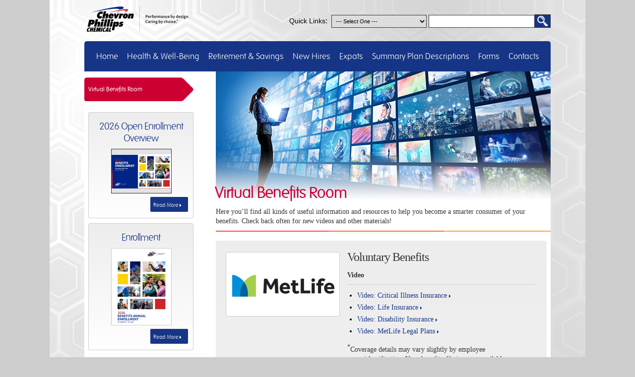

--- FILE ---
content_type: text/html; charset=utf-8
request_url: https://mycpchembenefits.com/virtual-benefits-room
body_size: 11441
content:

<!DOCTYPE html>

<html xmlns="http://www.w3.org/1999/xhtml">
<head>
    <!-- Google tag (gtag.js) -->
    <script async src="https://www.googletagmanager.com/gtag/js?id=G-8BN2B4V9VL"></script>
    <script>
        window.dataLayer = window.dataLayer || [];
        function gtag() { dataLayer.push(arguments); }
        gtag('js', new Date());

        gtag('config', 'G-8BN2B4V9VL');
    </script>
    <title>
	Chevron Phillips Chemical Company - Virtual Benefits Room
</title>
<meta name='robots' content='index,follow' />
<meta charset='utf-8' />
<meta name='keywords' content="" />
<meta name='description' content="" />
<meta name='comments' content='mycpchembenefits.com' />
<meta name='copyright' content="Copyright 2026 - Chevron Phillips Chemical Company LP" />
<meta name='author' content='Sky Design Studio | skydesignstudio.com' />
<meta name='revisit-after' content='3 days' />
<meta http-equiv='content-language' content='en' />
<link href="/Css/CPChem.css?date=03312023" rel="Stylesheet" type="text/css" />
    <!--[if lte IE 6]>
    <style type="text/css">
        img, .png {
           position: relative;
           behavior: expression((this.runtimeStyle.behavior="none")&&(this.pngSet?this.pngSet=true:(this.nodeName == "IMG" && this.src.toLowerCase().indexOf('.png')>-1?(this.runtimeStyle.backgroundImage = "none",
           this.runtimeStyle.filter = "progid:DXImageTransform.Microsoft.AlphaImageLoader(src='" + this.src + "', sizingMethod='image')",
           this.src = "/Images/Transparent.gif"):(this.origBg = this.origBg? this.origBg :this.currentStyle.backgroundImage.toString().replace('url("','').replace('")',''),
           this.runtimeStyle.filter = "progid:DXImageTransform.Microsoft.AlphaImageLoader(src='" + this.origBg + "', sizingMethod='crop')",
           this.runtimeStyle.backgroundImage = "none")),this.pngSet=true));
    }
    </style>
    <![endif]-->
    <script type="text/javascript" src="//ajax.googleapis.com/ajax/libs/jquery/1/jquery.js"></script>
    <script type="text/javascript" src="/JS/modernizr.js"></script>
    <script type="text/javascript" src="/JS/js-functions.js"></script>
    <script type="text/javascript">
        $(function () {
            removeCallout();
            $("#quickLinks").change(function () {
                if ($("#quickLinks").val() != "") {
                    window.open($("#quickLinks").val());
                    /*var winName = 'quick-links-window';
                    var popUp = window.open($("#quickLinks").val());

                    if (!popUp || popUp.closed || parseInt(popUp.innerWidth) == 0 || popUp == null) {
                        popUp && popUp.close();
                        alert("Please disable your browser pop up blocker and try again");
                    }
                    else {
                        popUp;
                        $("#quickLinks").val('');
                    }*/
                };
            });

            $("#leftNav li a").hover(
            function () { $(this).parent().css("background-position", "left -50px"); },
            function () { $(this).parent().css("background-position", "left -100px"); }
            );

            $("#headerNav ul li a").hover(
            function () { $(this).parent().css("background-color", "#003366"); },
            function () { $(this).parent().css("background-color", "#163587"); }
            );
            findMissingLinks();
        });
    </script>
    
</head>
<body>
    <form name="aspnetForm" method="post" action="./virtual-benefits-room?section=virtual-benefits-room&amp;category=virtual-benefits-room" id="aspnetForm">
<div>
<input type="hidden" name="__EVENTTARGET" id="__EVENTTARGET" value="" />
<input type="hidden" name="__EVENTARGUMENT" id="__EVENTARGUMENT" value="" />
<input type="hidden" name="__VIEWSTATE" id="__VIEWSTATE" value="/[base64]/[base64]" />
</div>

<script type="text/javascript">
//<![CDATA[
var theForm = document.forms['aspnetForm'];
if (!theForm) {
    theForm = document.aspnetForm;
}
function __doPostBack(eventTarget, eventArgument) {
    if (!theForm.onsubmit || (theForm.onsubmit() != false)) {
        theForm.__EVENTTARGET.value = eventTarget;
        theForm.__EVENTARGUMENT.value = eventArgument;
        theForm.submit();
    }
}
//]]>
</script>


<script src="/WebResource.axd?d=Cj03ylh0A33xvWK73rs9Ab9X38AfdckTkxVa1_EG1mMm1U2aqg4Hotd9b-Pgdv9Sv1YKl0oeoTJZQD8P1ymA2LBGSoAo4ZmaGgAOZn39EpU1&amp;t=638901356248157332" type="text/javascript"></script>

<div>

	<input type="hidden" name="__VIEWSTATEGENERATOR" id="__VIEWSTATEGENERATOR" value="DAC6A65F" />
	<input type="hidden" name="__PREVIOUSPAGE" id="__PREVIOUSPAGE" value="zcgBdhEN3XqLuHR3FjIT1V8UdnNnXVNzYD4-jFnX8_r-oYj9ZE1hIzONzT2og-_0-PrhkbpUc11L4EqnHuxQMxChhYh74L_Dy0bhhcT5UVo1" />
	<input type="hidden" name="__EVENTVALIDATION" id="__EVENTVALIDATION" value="/wEdAAOSp0uRHt9VLHfv/4y/GkBG4+3WpZQNb82rzs2KnT3rh1V6RkAfufrqJa6LpqnGFgtc88MOQhw3njwJGthl3xjFeBq5sr5K+lTcouSpjQXjmw==" />
</div>
    
    <div id="wrapper" class="clearfix">
        <header id="pageHeader">
            <section id="masthead" class="clearfix">
                <div id="logo"><a href="/Default.aspx"><img src="/Images/CPC-Logo.png" alt="Chevron Phillips Chemical Company" /></a></div>
                <div id="searchField">

                    <span>Quick Links</span>:&nbsp;
                    <select id="quickLinks">
                        <option value="">--- Select One ---</option>
                        <option value="https://digital.alight.com/cpchem/">CPChem Benefits Service Center</option>
                        <option value="http://www.bcbstx.com">BlueCross BlueShield</option>
                        <option value="http://www.netbenefits.com">Fidelity</option>
                        <option value="http://www.healthadvocate.com/members">Health Advocate</option>
                        <option value="https://www.myactivehealth.com/Portal/PortalLogin.aspx?supplierURL=9194">MyActiveHealth</option>
                        <option value="https://inspirafinancial.com">Inspira</option>
                        <option value="https://cpchem.investcloud.com/Membership/Apps/PwCWellnessLogin_WF_App.aspx">PwC</option>
                        <option value="http://My.QuestForHealth.com">Quest Diagnostics</option>

                        
                    </select>
                    <input name="ctl00$txtSearch" type="text" id="ctl00_txtSearch" class="searchFieldTextbox" /><input type="image" name="ctl00$btnSearch" id="ctl00_btnSearch" class="searchButton" src="/Images/Search-Button.gif" alt="Search" onclick="javascript:WebForm_DoPostBackWithOptions(new WebForm_PostBackOptions(&quot;ctl00$btnSearch&quot;, &quot;&quot;, false, &quot;&quot;, &quot;Search-Results.aspx&quot;, false, false))" style="border-width:0px;" />
                </div>
            </section>

            

            <nav id="headerNav">
                <ul class='horizontalList'><li><span class='notSelected'><a href='/home'>Home</a></span></li><li><span class='notSelected'><a href='/health-well-being'>Health & Well-Being</a></span></li><li><span class='notSelected'><a href='/retirement-and-savings'>Retirement & Savings</a></span></li><li><span class='notSelected'><a href='/new-hires'>New Hires</a></span></li><li><span class='notSelected'><a href='/expats'>Expats</a></span></li><li><span class='notSelected'><a href='/benefit-handbooks'>Summary Plan Descriptions</a></span></li><li><span class='notSelected'><a href='/forms'>Forms</a></span></li><li><span class='notSelected'><a href='/contacts'>Contacts</a></span></li></ul>
            </nav>
        </header>
        
        <section id="pageBody">
            <aside id='pageLeftNav'>
                <nav id='leftNav'>    
                    <ul><li class='leftNavSelected'>Virtual Benefits Room</li></ul>
                </nav>
                <aside id="ctl00_newsletterCallout" class="callout">
                    <h6 class="calloutTitle">2026 Open Enrollment Overview</h6>
                    <img src="/Images/2026-Open-Enrollment-Presentation.jpg" style="border:solid 1px #333;" alt="" />
                    <div class="calloutButton"><a href="/Documents/Open-Enrollment/2026-Open-Enrollment/CPC-2026-Open-Enrollment-Presentation.pdf" target="_blank" onclick="_gaq.push(['_trackEvent', 'Side Bar', 'Download', '2026 Open Enrollment Presentation']);">Read More</a></div>
                    
                </aside>
                <aside id="ctl00_enrollmentCallout" class="callout">
                    <h6 class="calloutTitle">Enrollment</h6>
                     <img src="/Images/2026-Open-Enrollment-Cover-Full.jpg" alt="" style="border: 1px solid #ccc;"/>
                    <div class="calloutButton"><a href="/enrollment#guides" onclick="_gaq.push(['_trackEvent', 'Side Bar', 'Website', 'Enrollment Guide']);">Read More</a></div>
                </aside>
                
                
            </aside>

            <section id="pageContent">
                
        <article style="background-image:url(/Images/Information-Library.jpg);">
          <header>
            <h1 class="pageTitle">Virtual Benefits Room</h1>
            <p>Here you’ll find all kinds of useful information and resources to help you become a smarter consumer of your benefits. Check back often for new videos and other materials!</p>
          </header>
          <hr class="divider" />
        </article>
        
        <section>
          <article class="documentList clearfix" id="vbr-voluntary-benefits">
            <aside style="background-image:url(/Images/Metlife-Icon.png);"></aside>
              <dl>
                <dt>Voluntary Benefits</dt>
                <dd>
                  <h6 style="margin-bottom: 10px; padding: 10px 0; color:#333; font-size:14px; border-bottom:solid 1px #ccc;">Video</h6>
                  <ul style="margin-left:20px; list-style-type:disc;">
                    <li><a href="https://www.brainshark.com/1/player/metlifebusmktg?pi=zF5zEQV5Azi5B2z0" target="_blank" onClick="_gaq.push(['_trackEvent', 'Virtual Benefits Room', 'Video', 'Critical Illness Insurance']);">Video: Critical Illness Insurance</a></li>
                    <li><a href="https://www.brainshark.com/1/player/metlifebusmktg?pi=zHHzUYvRrzi5B2z0" target="_blank" onClick="_gaq.push(['_trackEvent', 'Virtual Benefits Room', 'Video', 'Life Insurance']);">Video: Life Insurance</a></li>
                    <li><a href="https://www.brainshark.com/1/player/metlifebusmktg?pi=zG0zT4NRrzi5B2z0" target="_blank" onClick="_gaq.push(['_trackEvent', 'Virtual Benefits Room', 'Video', 'Disability Insurance']);">Video: Disability Insurance</a></li>
                    <li><a href="https://www.brainshark.com/1/player/metlifebusmktg?pi=zHQz10KUwyzi5B2z0" target="_blank" onClick="_gaq.push(['_trackEvent', 'Virtual Benefits Room', 'Video', 'MetLife Legal Plans']);">Video: MetLife Legal Plans</a></li>
                  </ul>
                  <p class=""><sup>*</sup>Coverage details may vary slightly by employee group/classification. Your benefit offerings are available on CPChem’s Benefit Service Center website (Alight).</p>
                  <br />
                  <h6 style="margin-bottom: 10px; padding: 10px 0; color:#333; font-size:14px; border-bottom:solid 1px #ccc;">Additional Resources</h6>
                  <ul style="margin-left:20px; list-style-type:disc;">
                    <li><a href="https://www.mycpchembenefits.com/voluntary-benefits" target="_blank" onClick="_gaq.push(['_trackEvent', 'Virtual Benefits Room', 'Website', 'Voluntary Benefits']);">Voluntary Benefits</a></li>
                  </ul>
                </dd>
              </dl>
          </article>

          <article class="documentList clearfix" id="vbr-care">
            <aside style="background-image:url(/Images/2025-care.jpg);"></aside>
              <dl>
                <dt>Care.com & LifeMart</dt>
                <dd>
                  <h6 style="margin-bottom: 10px; padding: 10px 0; color:#333; font-size:14px; border-bottom:solid 1px #ccc;">Video</h6>
                  <ul style="margin-left:20px; list-style-type:disc;">
                    <li><a href="https://caredotcom.zoom.us/clips/share/dJNlkOkqRw2JGiTX_BKCLQ" target="_blank" onClick="_gaq.push(['_trackEvent', 'Virtual Benefits Room', 'Video', 'How to Post a Job on Care.com']);">Video: How to Post a Job on Care.com</a></li>
                    
                    <li><a href="https://caredotcom.zoom.us/clips/share/1Lo3KqGGRYC7Emiddn2pPg" target="_blank" onClick="_gaq.push(['_trackEvent', 'Virtual Benefits Room', 'Video', 'Exploring LifeMart Discounts']);">Video: Exploring LifeMart Discounts</a></li>

                    <li><a href="https://caredotcom.zoom.us/clips/share/_Yd-xqZJQvW4RI4bR7HPhQ" target="_blank" onClick="_gaq.push(['_trackEvent', 'Virtual Benefits Room', 'Video', 'Care.com Articles & Guides']);">Video: Care.com Articles & Guides</a></li>

                    <li><a href="https://caredotcom.zoom.us/clips/share/ZL6mGmEKTgiWtQ9agTlzzg" target="_blank" onClick="_gaq.push(['_trackEvent', 'Virtual Benefits Room', 'Video', 'Care.com Safety Center']);">Video: Care.com Safety Center</a></li>

                    <li><a href="https://caredotcom.zoom.us/clips/share/Eqm-KfixQdeuT1vgmcIXsQ" target="_blank" onClick="_gaq.push(['_trackEvent', 'Virtual Benefits Room', 'Video', 'How to Access Care Talks']);">Video: How to Access Care Talks</a></li>
                  </ul><br/>
                  <h6 style="margin-bottom: 10px; padding: 10px 0; color:#333; font-size:14px; border-bottom:solid 1px #ccc;">Additional Resources</h6>
                  <ul style="margin-left:20px; list-style-type:disc;">
                    <li><a href="https://cpchem.care.com" target="_blank" onClick="_gaq.push(['_trackEvent', 'Virtual Benefits Room', 'Website', 'Care.com website']);">Care.com website</a></li>
                  </ul>
                </dd>
              </dl>
          </article>

          <article class="documentList clearfix">
            <aside style="background-image:url(/Images/progyny-icon.jpg);"></aside>
              <dl>
                <dt>Progyny</dt>
                <dd>
                  <h6 style="margin-bottom: 10px; padding: 10px 0; color:#333; font-size:14px; border-bottom:solid 1px #ccc;">Video</h6>
                  <ul style="margin-left:20px; list-style-type:disc;">
                    <li><a href="https://vimeo.com/1095076818/1123237523?share=copy%20%5bvimeo.com%5d" target="_blank" onClick="_gaq.push(['_trackEvent', 'Virtual Benefits Room', 'Video', 'Progyny Introduction Video']);">Progyny Introduction Video</a></li>
                  </ul>
                  <br />
                  <h6 style="margin-bottom: 10px; padding: 10px 0; color:#333; font-size:14px; border-bottom:solid 1px #ccc;">Additional Resources</h6>
                  <ul style="margin-left:20px; list-style-type:disc;">
                    <li><a href="/Documents/Health-Wellness/CPC-2025-Progyny-Benefit-Overview.pdf" target="_blank" onClick="_gaq.push(['_trackEvent', 'Virtual Benefits Room', 'Download', 'Progyny Benefit Overview']);">Progyny Benefit Overview</a></li>
                  </ul>
                </dd>
              </dl>
          </article>
		
          <article class="documentList clearfix">
            <aside style="background-image:url(/Images/BCBS-Video-Icon.jpg);"></aside>
            <dl>
              <dt>BCBS Introduction</dt>
              <dd>
                <h6 style="margin-bottom: 10px; padding: 10px 0; color:#333; font-size:14px; border-bottom:solid 1px #ccc;">Video</h6>
                <ul style="margin-left:20px; list-style-type:disc;">
                  <li><a href="/VBR/BCBS-Introduction.aspx" target="_blank" onClick="_gaq.push(['_trackEvent', 'Virtual Benefits Room', 'Video', 'BCBS Introduction']);">Video: BCBS Introduction</a></li>
                </ul>
                <br />
                <h6 style="margin-bottom: 10px; padding: 10px 0; color:#333; font-size:14px; border-bottom:solid 1px #ccc;">Additional Resources</h6>
                <ul style="margin-left:20px; list-style-type:disc;">
                  <li><a href="https://www.bcbstx.com" target="_blank" onClick="_gaq.push(['_trackEvent', 'Virtual Benefits Room', 'Website', 'Blue Access for Members website']);">Blue Access for Members website</a></li>
                </ul>
              </dd>
            </dl>
          </article>

          
		
          <article class="documentList clearfix">
            <aside style="background-image:url(/Images/Save-Money-on-Prescription-Drugs.png);"></aside>
            <dl>
              <dt>How to Save Money on Prescription Drugs</dt>
              <dd>
                <h6 style="margin-bottom: 10px; padding: 10px 0; color:#333; font-size:14px; border-bottom:solid 1px #ccc;">Additional Resources</h6>
                <ul style="margin-left:20px; list-style-type:disc;">
                    <li><a href="https://www.caremark.com" target="_blank" onclick="_gaq.push(['_trackEvent', 'Virtual Benefits Room', 'Download', 'CVS Caremark Website (to shop and compare drug prices)']);">CVS Caremark Website (to shop and compare drug prices)</a></li>

                    <li><a href="/Documents/Health-Wellness/CPC-CVS-Caremark-Digital-Benefits-Flyer.pdf" target="_blank" onclick="_gaq.push(['_trackEvent', 'Virtual Benefits Room', 'Download', 'CVS Caremark Digital Benefits Flyer – sign in for savings']);">CVS Caremark Digital Benefits Flyer – sign in for savings</a></li>

                    <li><a href="/Documents/Health-Wellness/CPC-CVS-Caremarks-Check-Drug-Cost-Tool.pdf" target="_blank" onclick="_gaq.push(['_trackEvent', 'Virtual Benefits Room', 'Download', 'CVS Caremarks Check Drug Cost Tool']);">CVS Caremark’s Check Drug Cost Tool</a></li>

                    <li><a href="/Documents/Health-Wellness/CPC-CVS-Caremark-Maintenance-Choice-Program-Flyer.pdf" target="_blank" onclick="_gaq.push(['_trackEvent', 'Virtual Benefits Room', 'Download', 'CVS Caremark Maintenance Choice Program Flyer (to save money on 90-day supplies)']);">CVS Caremark Maintenance Choice Program Flyer (to save money on 90-day supplies)</a></li>
                </ul>
              </dd>
            </dl>
          </article>

          <article class="documentList clearfix">
            <aside style="background-image:url(/Images/BCBS-Provider-Finder-Demonstration-Icon.jpg);"></aside>
            <dl>
              <dt>BCBS Provider Finder Demonstration</dt>
              <dd>
              <h6 style="margin-bottom: 10px; padding: 10px 0; color:#333; font-size:14px; border-bottom:solid 1px #ccc;">Video</h6>
              <ul style="margin-left:20px; list-style-type:disc;">
                <li><a href="/VBR/BCBS-Provider-Finder-Demonstration.aspx" target="_blank" onClick="_gaq.push(['_trackEvent', 'Virtual Benefits Room', 'Video', 'BCBS Provider Finder Demonstration']);">Video: BCBS Provider Finder Demonstration</a></li>
              </ul>
              <br />
              <h6 style="margin-bottom: 10px; padding: 10px 0; color:#333; font-size:14px; border-bottom:solid 1px #ccc;">Additional Resources</h6>
                <ul style="margin-left:20px; list-style-type:disc;">
                  <li><a href="http://www.bcbstx.com" target="_blank" onClick="_gaq.push(['_trackEvent', 'Virtual Benefits Room', 'Website', 'http://www.bcbstx.com']);">BCBS Blue Access for Members (includes Provider Finder)</a></li>

                  <li><a href="/Documents/Health-Wellness/CPC-Provider-Finder-Your-Doctor-Is-In-Member-Flier.pdf" target="_blank" onClick="_gaq.push(['_trackEvent', 'Virtual Benefits Room', 'Download', 'BCBS Provider Finder: Your doctor is in Provider Finder']);">BCBS Provider Finder: Your doctor is in… <br>Provider Finder <sup style="font-size: 8px;">&reg;</sup></a></li>

                  <li><a href="/Documents/Health-Wellness/CPC-Provider-Finder-Where-You-Get-Care-Member-Flier.pdf" target="_blank" onClick="_gaq.push(['_trackEvent', 'Virtual Benefits Room', 'Download', 'BCBS Provider Finder: How much does that cost?']);">BCBS Provider Finder: How much does that cost?</a></li>
                </ul>
              </dd>
            </dl>
          </article>
        
          <article class="documentList clearfix">
            <aside style="background-image:url(/Images/Urgent-Care-ER-Video-Icon.jpg);"></aside>
            <dl>
              <dt>Urgent Care or ER — How to Decide</dt>
              <dd>
              <h6 style="margin-bottom: 10px; padding: 10px 0; color:#333; font-size:14px; border-bottom:solid 1px #ccc;">Additional Resources</h6>
              <ul style="margin-left:20px; list-style-type:disc;">
                <li><a href="/Documents/Health-Wellness/CPC-Urgent-Text-Overview-Member-Flier.pdf" target="_blank" onClick="_gaq.push(['_trackEvent', 'Virtual Benefits Room', 'Download', 'Text to find the nearest urgent care']);">Text to find the nearest urgent care</a></li>

                <li><a href="http://www.bcbstx.com" target="_blank" onClick="_gaq.push(['_trackEvent', 'Virtual Benefits Room', 'Website', 'www.bcbstx.com']);">Blue Access for Members website</a></li>

                <li><a href="/Documents/Health-Wellness/CPC-Provider-Finder-Member-Flyer.pdf" target="_blank" onClick="_gaq.push(['_trackEvent', 'Virtual Benefits Room', 'Download', 'BCBS Provider Finder']);">BCBS Provider Finder<sup style="font-size: 8px;">&reg;</sup></a></li>

                <li><a href="/Documents/Health-Wellness/CPC-SmartER-Emergency-Care-Member-Flier.pdf" target="_blank" onClick="_gaq.push(['_trackEvent', 'Virtual Benefits Room', 'Download', 'Smarter emergency care options']);">SmartER<sup style="font-size: 8px;">SM</sup> emergency care options</a></li>

                <li><a href="/Documents/Health-Wellness/CPC-Deciding-Where-to-Go-for-Care-with-Virtual-Visits-and-Nurseline-Member-Flier.pdf" target="_blank" onClick="_gaq.push(['_trackEvent', 'Virtual Benefits Room', 'Download', 'Deciding where to go for care']);">Deciding where to go for care</a></li>
                </ul>
              </dd>
            </dl>
          </article>

          <article class="documentList clearfix">
            <aside style="background-image:url(/Images/IL-5-Tips-Save-Money-Icon.jpg);"></aside>
            <dl>
              <dt>5 Tips to Save Money on Health Care</dt>
              <dd>
			          <h6 style="margin-bottom: 10px; padding: 10px 0; color:#333; font-size:14px; border-bottom:solid 1px #ccc;">Video</h6>
                <ul style="margin-left:20px; list-style-type:disc;">
                  <li><a href="/VBR/5-Tips-to-Save-Money-on-Health-Care.aspx" target="_blank" onClick="_gaq.push(['_trackEvent', 'Virtual Benefits Room', 'Video', '5 Tips to Save Money on Health Care']);">Video: 5 Tips to Save Money on Health Care</a></li>
                </ul>
                <br />
			          <h6 style="margin-bottom: 10px; padding: 10px 0; color:#333; font-size:14px; border-bottom:solid 1px #ccc;">Additional Resources</h6>
                <ul style="margin-left:20px; list-style-type:disc;">
                  <li><a href="/health" target="_blank" onClick="_gaq.push(['_trackEvent', 'Virtual Benefits Room', 'Website', 'CPChems Health Benefits']);">CPChem’s Health Benefits</a></li>
                  <li><a href="/well-being" target="_blank" onClick="_gaq.push(['_trackEvent', 'Virtual Benefits Room', 'Website', 'Total Rewards – Well-Being']);">Total Rewards – Well-Being</a></li>
                </ul>
              </dd>
            </dl>
          </article>

          <article class="documentList clearfix">
            <aside style="background-image:url(/Images/Health-Advocate-Video-Icon.jpg);"></aside>
            <dl>
              <dt>HealthAdvocate Advocacy</dt>
              <dd>
                <h6 style="margin-bottom: 10px; padding: 10px 0; color:#333; font-size:14px; border-bottom:solid 1px #ccc;">Video</h6>
                <ul style="margin-left:20px; list-style-type:disc;">
                  <li><a href="/VBR/HealthAdvocate-Advocacy.aspx" target="_blank" onClick="_gaq.push(['_trackEvent', 'Virtual Benefits Room', 'Video', 'HealthAdvocate Advocacy']);">Video: HealthAdvocate Advocacy</a></li>
                </ul>
                <br />
                <h6 style="margin-bottom: 10px; padding: 10px 0; color:#333; font-size:14px; border-bottom:solid 1px #ccc;">Additional Resources</h6>
                <ul style="margin-left:20px; list-style-type:disc;">
                  <li><a href="https://members.healthadvocate.com/Account/OrganizationSearch" target="_blank" onClick="_gaq.push(['_trackEvent', 'Virtual Benefits Room', 'Website', 'HealthAdvocate Website']);">HealthAdvocate Website</a></li>
                </ul>
              </dd>
            </dl>
          </article>
        </section>
        
                

            </section>
        
            <footer id="pageFooter" class="clearfix">
                <p>&copy;Copyright 2026. Chevron Phillips Chemical reserves the right to make changes to information contained on this site at any time and without prior notice.</p>
                <p><a href="/disclaimer">Disclaimer Info</a></p>
            </footer>
        </section>
    </div>   
    
    </form>

    <div id="myModal" class="modal">

        <!-- Modal content -->
        <div class="modal-content">
            <div class="modal-header">
                <span class="close">&times;</span>
                
            </div>
            <div class="modal-body">
                <iframe class="modal-frame" width="800" height="450" frameborder="0" allow="autoplay; fullscreen; payment 'none'; camera 'none'; microphone 'none'" allowfullscreen referrerpolicy='no-referrer'></iframe>
            </div>
            
        </div>
    </div>
<script defer src="https://static.cloudflareinsights.com/beacon.min.js/vcd15cbe7772f49c399c6a5babf22c1241717689176015" integrity="sha512-ZpsOmlRQV6y907TI0dKBHq9Md29nnaEIPlkf84rnaERnq6zvWvPUqr2ft8M1aS28oN72PdrCzSjY4U6VaAw1EQ==" data-cf-beacon='{"version":"2024.11.0","token":"518e58795d5f43f69b5e7b18afb063ae","r":1,"server_timing":{"name":{"cfCacheStatus":true,"cfEdge":true,"cfExtPri":true,"cfL4":true,"cfOrigin":true,"cfSpeedBrain":true},"location_startswith":null}}' crossorigin="anonymous"></script>
</body>
</html>

--- FILE ---
content_type: text/css
request_url: https://mycpchembenefits.com/Css/CPChem.css?date=03312023
body_size: 5291
content:
/* HTML5 Elements Styles For Non-Support Browsers */

address,
article,
aside,
canvas,
details,
figcaption,
figure,
footer,
header,
hgroup,
nav,
menu,
nav,
section,
summary {
	display: block;
}

/* ************************ */

/* CSS Limited Reset */

html,
body,
div,
section,
article,
aside,
header,
hgroup,
footer,
nav,
h1,
h2,
h3,
h4,
h5,
h6,
p,
blockquote,
address,
time,
span,
em,
strong,
img,
ol,
ul,
li,
figure,
canvas,
video,
th,
td,
tr {
	margin: 0;
	padding: 0;
	border: 0;
	vertical-align: baseline;
	/*font: inherit;*/
}

ol,
ul {
	list-style-type: none;
}

/* ************************ */

/* Font Face */

@font-face {
	font-family: "FolksLightRegular";
	src: url("/Fonts/Folks-Light-webfont.eot");
	src: url("/Fonts/Folks-Light-webfont.eot?#iefix") format("embedded-opentype"), url("/Fonts/Folks-Light-webfont.woff") format("woff"), url("/Fonts/Folks-Light-webfont.ttf") format("truetype"),
		url("/Fonts/Folks-Light-webfont.svg#FolksLightRegular") format("svg");
	font-weight: normal;
	font-style: normal;
}

@font-face {
	font-family: "FolksRegular";
	src: url("/Fonts/Folks-Normal-webfont.eot");
	src: url("/Fonts/Folks-Normal-webfont.eot?#iefix") format("embedded-opentype"), url("/Fonts/Folks-Normal-webfont.woff") format("woff"), url("/Fonts/Folks-Normal-webfont.ttf") format("truetype"),
		url("/Fonts/Folks-Normal-webfont.svg#FolksRegular") format("svg");
	font-weight: normal;
	font-style: normal;
}

@font-face {
	font-family: "FolksBold";
	src: url("/Fonts/Folks-Bold-webfont.eot");
	src: url("/Fonts/Folks-Bold-webfont.eot?#iefix") format("embedded-opentype"), url("/Fonts/Folks-Bold-webfont.woff") format("woff"), url("/Fonts/Folks-Bold-webfont.ttf") format("truetype"),
		url("/Fonts/Folks-Bold-webfont.svg#FolksBold") format("svg");
	font-weight: normal;
	font-style: normal;
}

@font-face {
	font-family: "FolksHeavyRegular";
	src: url("/Fonts/Folks-Heavy-webfont.eot");
	src: url("/Fonts/Folks-Heavy-webfont.eot?#iefix") format("embedded-opentype"), url("/Fonts/Folks-Heavy-webfont.woff") format("woff"), url("/Fonts/Folks-Heavy-webfont.ttf") format("truetype"),
		url("/Fonts/Folks-Heavy-webfont.svg#FolksHeavyRegular") format("svg");
	font-weight: normal;
	font-style: normal;
}

/* ************************ */

/* Color Theme */
/* 
Base color: HEX(), RGB()
Accent color 1 Dark Blue: HEX(#163587), RGB(0, 51, 153)
Accent color 2 Lt Blue: HEX(#336699), RGB(51, 102, 153)
Accent color 3 Red: HEX(#cc0033), RGB(204, 0 ,51)
Accent color 4 Lt Grey: HEX(#ededee), RGB(237, 237, 238)
*/
/* ************************ */

/***** Global Layout *****/

body {
	font-family: Georgia, "Times New Roman", "Trebuchet MS", Serif;
	background: #cdcdcd;
	-webkit-font-smoothing: subpixel-antialiased;
	-webkit-font-smoothing: antialiased;
	text-rendering: optimizeLegibility;
}

#wrapper {
	margin: 0 auto;
	padding-bottom: 60px;
	width: 1080px;
	background: #cdcdcd url(/Images/Background.jpg) no-repeat 50% top;
}

.horizontalList li {
	display: inline;
}

.hide {
	display: none;
}

p.finePrint {
	font-family: Tahoma, Arial, Sans-Serif;
	font-size: 11px !important;
	line-height: 14px !important;
	color: #666 !important;
}

/**************************/

/***** Header *****/

#pageHeader {
	text-align: center;
}

#masthead {
	margin: 0 auto;
	width: 940px;
}

#logo {
	float: left;
	padding: 13px 10px 14px 5px;
}

#searchField {
	float: right;
	margin: 0;
	height: 50px;
	padding: 20px 0 0 150px;
}

#searchField span {
	font-family: Tahoma, Arial, Sans-Serif;
	font-size: 14px;
}

#quickLinks {
	margin: 0;
	padding: 5px 4px 5px 4px;
	font-family: Tahoma, Arial, Sans-Serif;
	font-size: 11px;
	border: 1px solid #333;
}

#quickLinks option {
	margin: 5px 0;
}

.searchFieldTextbox {
	margin: 0;
	padding: 6px;
	width: 200px;
	font-family: Tahoma, Arial, Sans-Serif;
	font-size: 11px;
	border: 1px solid #333;
}
.searchButton {
	/*float:right;*/
	position: relative;
	right: 0;
	top: 9px;
	*top: 4px;
	_top: 4px;
}

#headerNav {
	position: relative;
	margin: 0 auto;
	padding: 0;
	width: 940px;
	-webkit-border-top-left-radius: 5px;
	-webkit-border-top-right-radius: 5px;
	-moz-border-top-left-radius: 5px;
	-moz-border-top-right-radius: 5px;
	border-radius: 5px 5px 0 0;
	behavior: url(/Css/PIE.htc);
	background: #163587;
}

#headerNav ul {
	padding: 15px 0 15px 0px;
}

#headerNav ul li {
	font-family: FolksLightRegular, Arial, Sans-Serif;
	font-size: 17px;
}

#headerNav ul li a {
	/*padding:6px 12px;*/
	text-decoration: none;
}

#headerNav ul li a:link,
#headerNav ul li a:visited {
	color: #fff;
}

#headerNav ul li a:hover {
	color: #fff;
}

.selected {
	position: relative;
	display: inline-block;
	padding: 6px 9px;
	-webkit-border-radius: 2px;
	-moz-border-radius: 2px;
	border-radius: 2px;
	behavior: url(/Css/PIE.htc);
	background: #336699;
	color: #fff;
}

.notSelected {
	position: relative;
	display: inline-block;
	padding: 6px 9px;
	-webkit-border-radius: 2px;
	-moz-border-radius: 2px;
	border-radius: 2px;
	behavior: url(/Css/PIE.htc);
}

/*********************************/

/* Left Nav */

#pageLeftNav {
	float: left;
	padding: 0;
	width: 220px;
	background: #fff;
}

#leftNav {
	/*height:360px;*/
}

#leftNav ul {
	margin: 0;
	padding: 10px 0 20px 0;
	list-style-type: none;
}

#leftNav li {
	font-family: Tahoma, FolksRegular, Arial, Sans-Serif;
	font-weight: normal;
	font-size: 12px;
	margin: 2px 0;
	padding-top: 17px;
	padding-bottom: 17px;
	background-image: url(/Images/Left-Nav-Background.gif);
	background-repeat: no-repeat;
	background-position: left -100px;
}

#leftNav li a {
	text-decoration: none;
	padding: 8px;
}

#leftNav li a:link,
#leftNav li a:visited {
	color: #333;
}

#leftNav li a:hover {
	color: #333;
}

.leftNavSelected {
	color: #fff;
	padding: 17px 0 17px 8px;
	background: url(/Images/Left-Nav-Background.gif);
	background-repeat: no-repeat;
	background-position: left 0px !important;
}

/*********************************/

/***** Body *****/

#pageBody {
	margin: 0 auto;
	width: 940px;
	background: #fff;
}

#pageContent {
	float: right;
	width: 675px;
	padding: 0 0 0 32px; /* padding:0 8px 0 32px; */
}

#pageContent article {
	background-repeat: no-repeat;
	background-position: right top;
}

#pageContent article p {
	padding-right: 20px !important;
	line-height: 19px;
}

#pageContent section {
	position: relative;
	margin-bottom: 20px;
	margin-right: 8px;
	padding: 10px 20px;
	-webkit-border-radius: 4px;
	-moz-border-radius: 4px;
	border-radius: 4px;
	background: -webkit-gradient(linear, 0% 0%, 0% 100%, from(#ededed), to(#fff));
	background: -webkit-linear-gradient(top, #ededed, #fff);
	background: -moz-linear-gradient(top, #ededed, #fff);
	background: -ms-linear-gradient(top, #ededed, #fff);
	background: -o-linear-gradient(top, #ededed, #fff);
	-pie-background: linear-gradient(#ededed, #fff);
	behavior: url(/Css/PIE.htc);
	/*background:#ededee; */
}

#pageContent section article {
	padding-top: 10px;
	border-top: 1px solid #ccc;
}

#pageContent section article:first-child {
	border-top: none;
}

#pageContent article:first-child {
}

.pageTitle {
	margin: 0 0 0 -2px;
	padding-top: 225px;
	font-family: FolksRegular, Tahoma, Arial, Sans-Serif;
	font-weight: normal;
	font-size: 32px;
	letter-spacing: -1px;
	color: #cc0033;
}

.articleTitle {
	margin: 0 0 0 -2px;
	padding-top: 10px;
	font-family: FolksRegular, Tahoma, Arial, Sans-Serif;
	font-weight: normal;
	font-size: 32px;
	letter-spacing: -1px;
	color: #cc0033;
}

#pageBody article p {
	margin: 10px 0;
	/*padding:0;*/
	font-weight: normal;
	font-size: 14px;
	color: #333;
}

.divider {
	padding: 2px 0 8px 0;
	height: 2px;
	background: url(/Images/Divider.gif) repeat-x left top;
	border: none;
	outline: none;
}

/* Document List */

.documentList {
	padding: 0 0 15px 0;
}

.documentList h2 {
	font-size: 16px;
	padding: 0 0 10px 0;
}

.documentList aside {
	position: relative;
	margin: 3px 15px 0 0;
	padding: 0;
	width: 228px;
	height: 128px;
	float: left;
	-webkit-border-radius: 4px;
	-moz-border-radius: 4px;
	border-radius: 4px;
	behavior: url(/Css/PIE.htc);
	border: 1px solid #ccc;
	background: #fff;
}

.documentList dl {
	margin: 0;
	padding: 0;
	float: left;
	width: 380px;
}

.documentList dl dt {
	padding-bottom: 5px;
	/*font-family: FolksRegular, Arial, Sans-Serif;*/
	font-family: Georgia, "Times New Roman", Serif;
	font-size: 24px;
	letter-spacing: -1px;
	color: #333;
}

.documentList dl dt a {
	padding: 0 12px 0 0;
	text-decoration: none;
	background: url(/Images/Document-Link-Arrow.png) no-repeat right 9px;
}

.documentList dl dt a:link,
.documentList dl dt a:visited {
	color: #163587;
}

.documentList dl dt a:hover {
	color: #cc0033;
}

.documentList dl dt sup {
	font-size: 12px;
}

.documentList dl dd {
	margin: 0;
	padding: 0 0 5px 0;
	font-size: 14px;
}

.documentList dl dd ul {
	list-style-type: none;
	margin-left: 10px;
	font-size: 14px;
}

.documentList dl dd ul li {
	padding: 4px 0;
}

.documentList dl dd ul li a:first-child {
	padding: 0 8px 0 0;
	text-decoration: none;
	background: url(/Images/Button-Arrow-Blue.gif) no-repeat right 6px;
}

.documentList dl dd ul li a:link,
.documentList dl dd ul li a:visited {
	color: #163587;
}

.documentList dl dd ul li a:hover {
	color: #cc0033;
}

.exiting-cpchem .documentList dd ul li {
	padding: 4px 0 12px 0;
}

.exiting-cpchem .documentList dd ul li a:first-child {
	display: inline-block;
	line-height: 2.4;
	font-size: 1.2em;
	color: #163587 !important;
	background: url(/Images/Button-Arrow-Blue.gif) no-repeat right 17px;
}

.exiting-cpchem .documentList .sec-title {
	line-height: 2.4;
	font-size: 1.2em;
}

.contentBullet {
	margin-left: 20px;
	font-size: 14px;
	list-style-type: disc;
	color: #333;
}

.contentBullet li {
	padding: 4px 0;
}

/***** Home Page Only *****/

#pageHomeBody {
	margin: 0 auto;
	padding: 0;
	width: 940px;
	background-color: #fff;
}

#pageHomeBody article {
	padding: 0 10px 10px 20px;
}

.boxWrapper {
	margin: 23px auto;
	padding-left: 38px;
}
.blueGradientBox,
.redGradientBox {
	position: relative;
	margin: 0;
	padding: 15px 15px 0 15px !important;
	float: left;
	margin-right: 25px;
	width: 240px;
	-webkit-border-radius: 5px;
	-moz-border-radius: 5px;
	border-radius: 5px;
	behavior: url(/Css/PIE.htc);
}

.blueGradientBox {
	height: 330px;
	background: #163587;
	background: -webkit-gradient(linear, 0% 0%, 0% 100%, from(#163587), to(#3366fe));
	background: -webkit-linear-gradient(top, #163587, #3366fe);
	background: -moz-linear-gradient(top, #163587, #3366fe);
	background: -ms-linear-gradient(top, #163587, #3366fe);
	background: -o-linear-gradient(top, #163587, #3366fe);
	-pie-background: linear-gradient(#163587, #3366fe);
	behavior: url(/Css/PIE.htc);
}

.redGradientBox {
	height: 150px;
	background: #cc3300;
	background: -webkit-gradient(linear, 0% 0%, 0% 100%, from(#cc3300), to(#e64140));
	background: -webkit-linear-gradient(top, #cc3300, #e64140);
	background: -moz-linear-gradient(top, #cc3300, #e64140);
	background: -ms-linear-gradient(top, #cc3300, #e64140);
	background: -o-linear-gradient(top, #cc3300, #e64140);
	-pie-background: linear-gradient(#cc3300, #e64140);
	behavior: url(/Css/PIE.htc);
}

.blueGradientBox header h2 {
	margin: 10px 0 0 0;
}

.redGradientBox header h2 {
	margin: 0;
}

.redGradientBox header h2,
.blueGradientBox header h2 {
	padding: 0 0 10px 0;
	font-family: FolksLightRegular, Arial, Sans-Serif;
	font-size: 20px;
	font-weight: normal;
	color: #fff;
	text-align: left;
	letter-spacing: -1px;
}

.redGradientBox p,
.blueGradientBox p {
	font-family: Georgia, "Times New Roman", Serif;
	/*font-family: Tahoma, FolksLightRegular, Arial, Sans-Serif;*/
	font-size: 12px !important;
	font-weight: normal;
	color: #fff;
	text-align: left;
}

.redGradientBox p a,
.blueGradientBox p a {
	padding-left: 130px;
	font-size: 11px;
	color: #fff;
	text-align: right;
}

.button {
	position: absolute;
	bottom: 12px;
	left: 180px;
	z-index: 100;
	margin: 0;
	padding: 6px 0 6px 6px;
	width: 70px;
	-webkit-border-radius: 2px;
	-moz-border-radius: 2px;
	border-radius: 2px;
	behavior: url(/Css/PIE.htc);
	background: #ededed;
}

.button a {
	padding: 0 6px 0 0;
	font-family: Tahoma, FolksLightRegular, Arial, Sans-Serif;
	font-size: 11px;
	text-decoration: none;
	color: #333;
	background: url(/Images/Button-Arrow.gif) no-repeat right 4px;
}

.roundedButton {
	margin: 5px 0;
	padding: 6px;
	/*width:70px;*/
	display: inline-block;
	-webkit-border-radius: 2px;
	-moz-border-radius: 2px;
	border-radius: 2px;
	behavior: url(/Css/PIE.htc);
	background: #163587;
}

.matrixTitle {
	font-family: Georgia, "Times New Roman", Serif;
	font-size: 24px !important;
	letter-spacing: -1px;
	font-weight: normal;
	color: #333;
}
/***** Forms *****/
.formLabel {
	float: left;
	font-size: 14px;
	text-align: right;
	display: block;
	width: 200px;
}
.formSmallDesc {
	font-size: 11px !important;
	text-align: right;
	display: block;
	width: 200px;
}
.textField {
	float: left;
	font-size: 14px;
	font-family: Georgia, "Times New Roman", Serif;
	padding: 4px 2px;
	width: 200px;
	margin: 4px 10px 20px 10px;
}

/***** Callouts *****/

#pageCallouts {
	float: left;
	margin: 0;
	padding: 100px 0 0 0;
	width: 165px;
}

.callout {
	position: relative;
	/*top:100px;*/
	margin: 0 0 10px 8px;
	width: 180px;
	padding: 15px;
	background: #ededed;
	background: -webkit-gradient(linear, 0% 0%, 0% 100%, from(#ededed), to(#fff));
	background: -webkit-linear-gradient(top, #ededed, #fff);
	background: -moz-linear-gradient(top, #ededed, #fff);
	background: -ms-linear-gradient(top, #ededed, #fff);
	background: -o-linear-gradient(top, #ededed, #fff);
	-pie-background: linear-gradient(#ededed, #fff);
	-webkit-border-radius: 3px;
	-moz-border-radius: 3px;
	border-radius: 3px;
	behavior: url(/Css/PIE.htc);
	border: 1px solid #ccc;
}

h6.calloutTitle {
	margin: 0;
	padding: 0;
	text-align: center;
	color: #163587;
	font-family: FolksLightRegular, Tahoma, Arial, Sans-Serif;
	font-size: 20px;
	font-weight: normal;
	letter-spacing: -1px;
}

.callout p {
	color: #333;
	font-family: Tahoma, FolksRegular, Arial, Sans-Serif;
	font-size: 11px;
}

.callout img {
	margin: 10px 0 30px 30px;
}

.calloutButton {
	position: absolute;
	bottom: 12px;
	right: 10px;
	z-index: 100;
	margin: 0;
	padding: 6px 0 6px 6px;
	width: 70px;
	-webkit-border-radius: 2px;
	-moz-border-radius: 2px;
	border-radius: 2px;
	behavior: url(/Css/PIE.htc);
	background: #163587;
}

.calloutButton a,
.roundedButton a {
	padding: 0 6px 0 0;
	font-family: Tahoma, FolksLightRegular, Arial, Sans-Serif;
	font-size: 11px;
	text-decoration: none;
	color: #fff;
	background: url(/Images/Button-Arrow-White.gif) no-repeat right 4px;
}

.calloutLinkList {
	margin: 5px 20px;
	padding: 0;
	font-size: 11px;
	list-style-type: disc;
}

.calloutLinkList li {
	padding: 3px 0;
}
.calloutLinkList li a,
.callout p a {
	color: #fff;
}

/***** Footer *****/

#pageFooter {
	position: relative;
	clear: both;
	width: 930px;
	margin: 0;
	padding: 5px;
	-webkit-border-bottom-left-radius: 5px;
	-webkit-border-bottom-right-radius: 5px;
	-moz-border-bottom-left-radius: 5px;
	-moz-border-bottom-right-radius: 5px;
	border-radius: 0 0 5px 5px;
	behavior: url(/Css/PIE.htc);
	background: #666;
}

#pageFooter img {
	float: left;
}

#pageFooter p {
	font-family: Tahoma, Arial, Sans-Serif;
	color: #fff;
	padding: 5px 0;
	font-size: 11px;
	text-align: center;
}

#pageFooter p a {
	font-size: 11px;
	color: #fff;
}

/* ------ Interest Rate -------*/
.InterestRatesBox {
	margin: 25px auto;
	padding: 0;
	width: 500px;
	border: solid 1px #e0e1e2;
}
.RatesTitleBox {
	margin: 0 auto;
	border-bottom: solid 1px #e0e1e2;
	width: 500px;
	background-color: #163587;
}
.RatesTitle {
	margin: 0;
	padding: 5px;
	text-align: center;
	font-size: 14px;
	font-family: Tahoma, Arial, Sans-Serif;
	color: #333;
	letter-spacing: 0;
}
.RatesBox {
	margin: 5 auto;
	padding: 10px;
	font-size: 12px;
	font-weight: normal;
	color: #333;
	float: left;
	width: 229px;
	letter-spacing: 0;
	background-color: #fff;
} /* width:229px*/
.RatesPeriod {
	margin: 0 0 0 40px;
	padding: 0;
	font-size: 12px;
	font-family: Tahoma, Arial, Sans-Serif;
	font-weight: normal;
	color: #333;
	list-style-type: disc;
}
.Rates {
	margin-top: 10px;
	font-size: 14px;
	font-weight: bold;
	font-family: Tahoma, Arial, Sans-Serif;
	color: Green;
	display: inline;
	text-align: center;
}
.PPARates {
	margin: 0;
	padding: 0 0 0 20px;
	font-size: 14px !important;
	font-family: Tahoma, Arial, Sans-Serif;
	color: Green !important;
}

/***** Tabular Data *****/
.TabularData {
	margin: 20px 0px 20px 0px;
	font-family: tahoma, arial, sans-serif;
	font-size: 11px;
	border-left: solid 1px #ccc;
	border-top: solid 1px #ccc;
	background-color: #fff;
}
.TabularData tr th {
	padding: 5px;
	color: #fff;
	border-right: solid 1px #ccc;
	border-bottom: solid 1px #ccc;
	background: #163587;
}
.TabularData tr th a {
	text-decoration: none;
}
.TabularData tr th a:link {
	color: #fff;
}
.TabularData tr th a:visited {
	color: #fff;
}
.TabularData tr th a:hover {
	color: #e2801d;
}
.TabularData tr td {
	padding: 8px;
	border-right: solid 1px #ccc;
	border-bottom: solid 1px #ccc;
}
.TabularData tr td a {
	text-decoration: none;
}
.TabularData tr td a:link {
	color: #336699;
}
.TabularData tr td a:visited {
	color: #336699;
}
.TabularData tr td a:hover {
	color: #cc0033;
}
.TabularData tr td ul {
	margin-left: 25px;
	list-style-type: disc;
}

/* Gridview Data */
.TabularDataAdmin {
	margin: 0;
	padding: 0;
	width: 730px;
	border-top: solid 1px #999999;
	border-left: solid 1px #cccccc;
}
.TabularDataAdmin tr th {
	font-weight: bold;
	padding: 5px;
	border-bottom: solid 1px #cccccc;
	border-right: solid 1px #cccccc;
	background-color: #163587;
	color: #fff;
}
.TabularDataAdmin thead tr th {
	border-bottom: solid 2px #163587;
}
.TabularDataAdmin tbody tr:hover {
	background-color: #ffff99;
}
.TabularDataAdmin tbody tr td:hover {
	background-color: #ffff33;
}
.TabularDataAdmin tr td {
	font-size: 11px;
	padding: 4px;
	border-bottom: solid 1px #cccccc;
	border-right: solid 1px #cccccc;
	vertical-align: top;
}
.TabularDataAdmin tr th a {
	text-decoration: none;
}
.TabularDataAdmin tr th a:link {
	color: #fff;
}
.TabularDataAdmin tr th a:visited {
	color: #fff;
}
.TabularDataAdmin tr th a:hover {
	color: #f9931c;
}
.TabularDataAdmin tr td a {
}
.TabularDataAdmin tr td a:link {
	color: #666666;
}
.TabularDataAdmin tr td a:visited {
	color: #666666;
}
.TabularDataAdmin tr td a:hover {
	color: #f9931c;
}

.TabularDataAdmin tr td input,
.TabularDataAdmin tr td textarea {
	font-family: Arial;
	font-size: 11px;
	padding: 2px;
	border: solid 1px #cccccc;
}
.TabularDataAdmin tr td input {
	width: 75px;
}
.TabularDataAdmin tr td textarea {
	width: 110px;
}

.TabularAlternatingRowStyle {
}
.TabularPager {
	width: 730px;
	margin: 0 0 0 10px;
	padding: 10px 0;
	text-align: left;
}
.TabularPager span,
.TabularPager a {
	margin: 0;
	padding: 3px;
	border: solid 1px #cccccc;
	background-color: #ffffff;
}
.TabularDataAdmin,
.TabularPager {
	font-family: Tahoma, Arial, Sans-Serif;
	font-size: 11px;
	color: #333333;
}

.TabularDataAdminFooter td table tr:hover {
	background-color: transparent;
}
.TabularDataAdminFooter td table tr td {
	background-color: transparent !important;
	text-align: center;
	border: none;
	color: #ff3300;
}
.TabularDataAdminFooter td table tr td a {
	text-decoration: none;
	color: #ffffff;
}
/* Gridview Data */

/* Export Gridview Data */
.ExportView {
	display: none;
}
/* Export Gridview Data */

/**** For open layout ****/
#openLayoutArticle {
	width: 755px;
	margin: 0 auto;
}
#openLayoutArticle p {
	margin: 10px 0;
	padding: 0;
	font-weight: normal;
	font-size: 14px;
	color: #333;
}
#openLayoutForm {
	width: 730px;
	margin: 0 auto;
	padding: 0 10px 30px 10px;
}
#openLayoutForm span {
	font-weight: normal;
	font-size: 14px;
	color: #333;
}
#openLayoutForm input {
	padding: 3px;
	font-family: Georgia, "Times New Roman", Serif;
	font-weight: normal;
	font-size: 14px;
	color: #333;
}
.RequiredField {
	font-weight: normal;
	font-size: 14px;
	color: #cc3300;
}

.pulse-update {
	animation: pulse 2s infinite;
}

@keyframes pulse {
	0% {
		background-color: #ffcc00;
	}

	100% {
		background-color: #cc0000;
	}
}

/***** Clear Fix *****/
.clearfix:after {
	content: ".";
	display: block;
	clear: both;
	visibility: hidden;
	line-height: 0;
	height: 0;
}

.clearfix {
	display: inline-block;
}

html[xmlns] .clearfix {
	display: block;
}

* html .clearfix {
	height: 1%;
}

/*** Modal ***/

.modal {
	display: none; /* Hidden by default */
	position: fixed; /* Stay in place */
	z-index: 100; /* Sit on top */
	left: 0;
	top: 0;
	width: 100%; /* Full width */
	height: 100%; /* Full height */
	overflow: auto; /* Enable scroll if needed */
	background-color: rgb(0, 0, 0); /* Fallback color */
	background-color: rgba(0, 0, 0, 0.4); /* Black w/ opacity */
}

/* The Close Button */
.close {
	margin-bottom: 15px;
	color: #aaa;
	float: right;
	font-size: 28px;
	font-weight: bold;
}

.close:hover,
.close:focus {
	color: black;
	text-decoration: none;
	cursor: pointer;
}

/* Modal Header */
.modal-header {
	padding: 2px 16px;
	/* background-color: #163587; */
	color: white;
}

/* Modal Body */
.modal-body {
	padding: 2px 16px;
}

/* Modal Footer */
.modal-footer {
	padding: 2px 16px;
	background-color: #163587;
	color: white;
}

/* Modal Content */
.modal-content {
	position: relative;
	background-color: #fefefe;
	margin: 15% auto;
	padding: 30px;
	border: 1px solid #888;
	width: 830px;
	box-shadow: 0 4px 8px 0 rgba(0, 0, 0, 0.2), 0 6px 20px 0 rgba(0, 0, 0, 0.19);
	animation-name: animatetop;
	animation-duration: 0.4s;
}

/* Add Animation */
@keyframes animatetop {
	from {
		top: -300px;
		opacity: 0;
	}
	to {
		top: 0;
		opacity: 1;
	}
}

/* .video{
    cursor: pointer;
} */

/*** End Modal ***/


--- FILE ---
content_type: application/javascript
request_url: https://mycpchembenefits.com/JS/js-functions.js
body_size: -16
content:
$( document ).ready(function() {
        
    /***** Show/Hide Urgent Care Listings *****/

    $('#uc-list li').css("display", "none");
    $('#urgent-care-listings').on("change", function(){
        $('#uc-list li').css("display", "none");
        if(this.value){
            $('#uc-list li:eq(' + (this.value - 1) + ')').css("display", "block");
        }
    });



    /***** End Show/Hide Urgent Care Listings *****/

});

    function findMissingLinks() {
        var elementHref = document.getElementsByTagName("a");
        var location = document.URL;
    
        for (i = 0; i < elementHref.length; i++) {
            if (elementHref[i].getAttribute("href") == "") {
                //elementHref[i].style.fontWeight = "bold";
                elementHref[i].style.color = "aqua";
            }
        }
    }
    
    function removeCallout() {
        var removePages = new Array();
        removePages[0] = "subscribe.aspx";
        removePages[1] = "message.aspx";
        removePages[2] = "search-results.aspx";
        removePages[3] = "disclaimer";
    
        for (var i = 0; i < removePages.length; i++) {
    
            if (document.URL.toLowerCase().indexOf(removePages[i]) > -1){
                $('.callout').css("display", "none");
            }
        }
    
        var removeSearch = new Array();
        removeSearch[0] = "subscribe.aspx";
        removeSearch[1] = "login.aspx";
    
        for (var j = 0; j < removeSearch.length; j++) {
    
            if (document.URL.toLowerCase().indexOf(removeSearch[j]) > -1) {
                $('#searchField').css("display", "none");
            }
        }
    
    }
    
    /***** Get Query String *****/
    
    function getUrlVars() {
        var vars = [], hash;
        var hashes = window.location.href.slice(window.location.href.indexOf('?') + 1).split('&');
            for (var i = 0; i < hashes.length; i++) {
            hash = hashes[i].split('=');
        vars.push(hash[0]);
        vars[hash[0]] = hash[1];
        }
        return vars;
    }
    
    /***** End Get Query String *****/

    


//function KeyDownHandler(btn) {
//    if (event.keyCode == 13) {
//        event.returnValue = false;
//        event.cancel = true;
//        document.getElementById(btn).click();
//    }
//}



